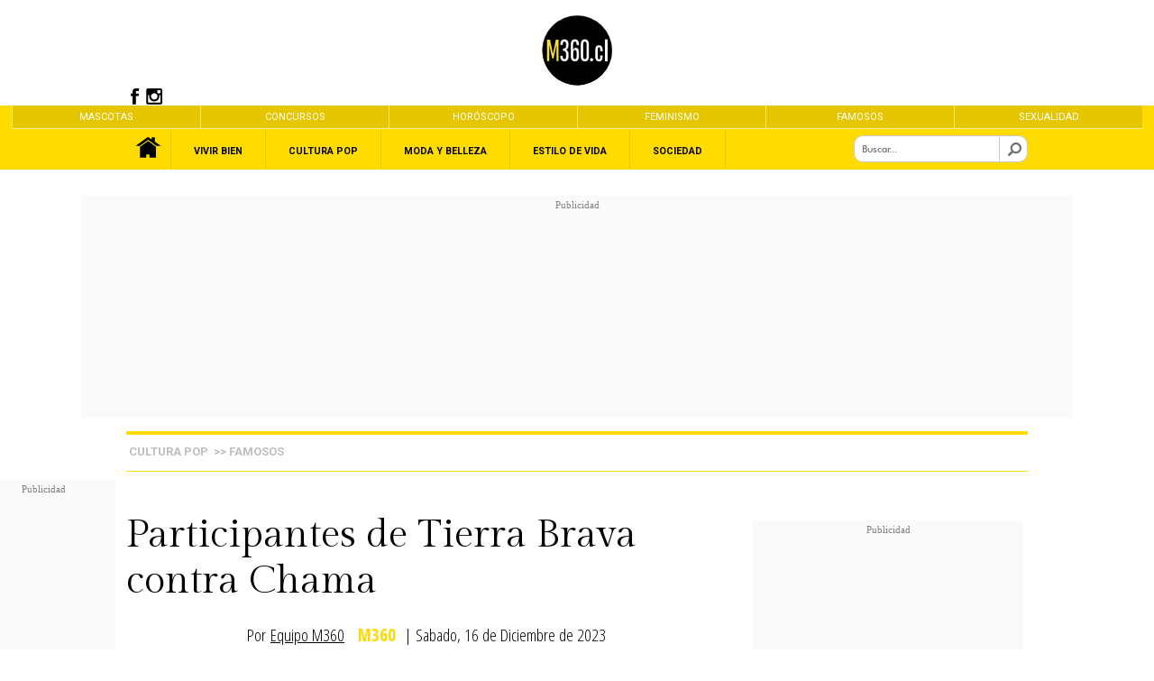

--- FILE ---
content_type: text/html
request_url: https://www.m360.cl/noticias/cultura-pop/famosos/participantes-de-tierra-brava-contra-chama/2023-12-16/121921.html
body_size: 16113
content:













<!DOCTYPE html>
<html lang="es">
<head>  
<meta charset="UTF-8">    
<!--METADATA ESTANDAR-->
<title>Participantes de Tierra Brava contra Chama - m360.cl</title>


<meta http-equiv="Content-Type" content="text/html; charset=utf-8">
<link rel="icon" href="https://www.m360.cl/noticias/imag/iconos/ico/favicon.ico" type="image/x-icon">

<meta name="robots" content="index,follow">
<meta name="googlebot" content="index,follow" />


<!--<meta http-equiv="refresh" content="300">-->

<meta name="title" content="Participantes de Tierra Brava contra Chama - m360.cl"/>
<meta name="DC.Title" content="Participantes de Tierra Brava contra Chama - m360.cl"/>
<meta http-equiv="title" content="Participantes de Tierra Brava contra Chama - m360.cl"/>



<meta http-equiv="Cache-Control" content="no-cache, no-store, max-age=0, must-revalidate" />
<meta http-equiv="Expires" content="Fri, 01 Jan 1990 00:00:00 GMT" />
<meta http-equiv="Pragma" content="no-cache" />
<meta name="author" content="m360.cl" />
<meta name="organization" content="m360" />
<meta name="locality" content="Santiago, Chile" />
<meta name="classification" content="General" />
<meta name="language" content="Spanish">
<meta name="lang" content="es">
<meta name="keywords" content=" Chama,conflicto,Equipo M360,M360,pamela díaz,reality,Tierra Brava "><!--TAGS-->
<meta name="news_keywords" content=" Chama,conflicto,Equipo M360,M360,pamela díaz,reality,Tierra Brava "><!--TAGS-->
<meta name="description" content=" La venezonala insultó a Pamela Díaz  ">
<meta name="classification" content="General,News" />
<link rel="image_src" href="https://www.m360.cl/noticias/site/artic/20231216/imag/foto_0000000720231216121921.jpg"/>
<link rel="canonical" href="https://www.m360.cl/noticias/cultura-pop/famosos/participantes-de-tierra-brava-contra-chama/2023-12-16/121921.html"> 
<!--/METADATA ESTANDAR-->
<link rel="amphtml" href="https://www.m360.cl/noticias/site/artic/20231216/pags-amp/20231216121921.html">




<script type="application/ld+json">
[
{
"@context": "http://schema.org",
"@type": "NewsArticle",
"publisher": {
"@type": "Organization",
"name": "m360.cl",
"logo": {
"@type": "ImageObject",
"url": "/noticias/imag/iconos/ico/favicon.ico",
"width": 152,
"height": 152
},
"sameAs": [
"https://www.facebook.com/m360cl",
"https://twitter.com/m360cl",
"https://www.instagram.com/m360cl"
]
},
"url": "https://www.m360.cl/noticias/cultura-pop/famosos/participantes-de-tierra-brava-contra-chama/2023-12-16/121921.html",
"headline": "Participantes de Tierra Brava contra Chama - m360.cl",
"image": {
            "@type": "ImageObject",
            "url": "https://www.m360.cl/noticias/site/artic/20231216/imag/foto_0000000120231216121921.jpg",
            "caption": "Participantes de Tierra Brava contra Chama",
            "description": "La venezonala insultó a Pamela Díaz",
            "width": 1300,"height": 580
},
"datePublished": "2023-12-16T12:12:00-03:00",
"dateModified": "2023-12-16T12:12:00-03:00",
"mainEntityOfPage": {
"@type": "WebPage",
"@id": "https://www.m360.cl",
"name": "m360.cl",
"alternateName": "m360",
"description": "Noticias en M360",
"url": "https://www.m360.cl/",
"inLanguage": "es-ES"
},
"thumbnailUrl": "https://www.m360.cl/noticias/site/artic/20231216/imag/foto_0000001820231216121921.jpg",
"keywords": ["Famosos","Cultura Pop"],
"author": {
"@type": "Person",
"name": "Equipo M360"
},
"creator": [
"M360",
"Equipo M360",
"https://www.instagram.com/m360cl/"
],
"articleBody": "",
"articleSection": "noticias",
"inLanguage": "es-ES"
}
]
</script>








<!--  METATAGS FACEBOOK ARTICULO-->

<meta property="og:title" content="Participantes de Tierra Brava contra Chama - m360.cl"/>



<meta property="og:description" content=" La venezonala insultó a Pamela Díaz  "/>
<meta property="fb:admins" content="1693038437678496" />


<meta property="og:image" content="https://www.m360.cl/noticias/site/artic/20231216/imag/foto_0000001020231216121921.jpg" >
<meta property="og:type" content="article"/>
<meta property="fb:app_id" content="1693038437678496" />
<meta property="og:locale" content="es_LA" />
<meta property="og:url" content="https://www.m360.cl/noticias/cultura-pop/famosos/participantes-de-tierra-brava-contra-chama/2023-12-16/121921.html" />
<!-- / METATAGS FACEBOOK ARTICULO-->


<!--  METATAGS TWITTER ARTICULO-->
<meta name="twitter:card" content="summary_large_image">
<meta name="twitter:site" content="@M360cl" />
<meta name="twitter:creator" content="M360cl" />

<meta name="twitter:title" content="Participantes de Tierra Brava contra Chama - m360.cl"/>



<meta name="twitter:description" content="La venezonala insultó a Pamela Díaz" />
<meta name="twitter:image" content="http://www.m360.cl/noticias/site/artic/20231216/imag/foto_0000000720231216121921.jpg" />
<meta name="twitter:image:alt" content="http://www.m360.cl/noticias/site/artic/20231216/imag/foto_0000000720231216121921.jpg" />
<!--  / METATAGS TWITTER ARTICULO-->


 


<!--LINKS  CSS -->
<link rel="stylesheet" href="/noticias/css/estilo-reset.css?20260121121451">
<link rel="stylesheet" href="/noticias/js-local/prettyPhoto/css/prettyPhoto.css?20260121121451">
<link rel="stylesheet" href="/noticias/css/extra/modal-like.css?20260121121451">
<link rel="stylesheet" href="/noticias/css/articulo-scroll.css?20260121121451">
<link rel="stylesheet" href="/noticias/css/custom-scroll.css?20260121121451">
<!--LLAMADOS (REQUEST) SRC JAVASCRIPT-->

<script src="/noticias/js-local/jquery/core/jquery.1.12.4.min.js" type="text/javascript"></script>
<script src="/noticias/js-local/sticky/jquery.stickem.js"></script>
<script src="/noticias/js-local/main-scripts/main.articulos.js" type="text/javascript"></script>
<script src="/noticias/js-local/custom-scripts/utiles.m360.js" type="text/javascript"></script>
<script src="https://cdnjs.cloudflare.com/ajax/libs/modernizr/2.8.3/modernizr.js" type="text/javascript"></script>
<script src="/noticias/js-local/prettyPhoto/js/jquery.prettyPhoto.js" type="text/javascript"></script>
<script src="/noticias/js-local/metricas/media/metrica.media.class.js"></script>
<!--EXTRA AD-->
<!-- include file="/noticias/stat/publicidad/publicidad-extra/publicidad_extra.html" -->
<!--/EXTRA AD-->
<!--/LLAMADOS (REQUEST) SRC JAVASCRIPT-->
<!--IMPLEMENTACIONES TEMPORALES --><!--/IMPLEMENTACIONES TEMPORALES -->
<script>$(document).ready(function(){$('.cuerpo-estandar').stickem();});
var fid_dfp    = '%%_fid%%';
</script>

        <!-- PUBLICIDAD  -->
<!-- <script>
    $(document).ready(function(){
        let textos=0;
        let cantidadTextos = 0;
        let contenedor_ = '';
        let process_scroll_focus_ = false;
        let tercerParrafo_;
        contenedor_              = document.getElementById('contenedor-cuerpo');

        textos                = contenedor_.getElementsByTagName('p');
        tercerParrafo_        = document.getElementById('cuerpo-ad').getElementsByTagName('p')[2];

        cantidadTextos= textos.length;

        if (cantidadTextos >= 2){
           if(process_scroll_focus_ === false){
            process_scroll_focus_ = true;
            var script = document.createElement('script');
                script.setAttribute('type', 'text/javascript');
                script.setAttribute('src', 'https://content.viralize.tv/display/?zid=AAElG3cZHYTaTPaf');
                document.getElementById('cuerpo-ad').insertBefore(script,tercerParrafo_);
           }
        }
    })
 </script>        -->

           
        <!-- /PUBLICIDAD  -->

<!-- Google Tag Manager -->
<script>(function(w,d,s,l,i){w[l]=w[l]||[];w[l].push({'gtm.start':
    new Date().getTime(),event:'gtm.js'});var f=d.getElementsByTagName(s)[0],
    j=d.createElement(s),dl=l!='dataLayer'?'&l='+l:'';j.async=true;j.src=
    'https://www.googletagmanager.com/gtm.js?id='+i+dl;f.parentNode.insertBefore(j,f);
    })(window,document,'script','dataLayer','GTM-PCHQPNF');</script>
<!-- End Google Tag Manager -->
<!-- MACRO(macro_articulo_on_ready.html) -->
<script>
$(function(){	 		
creaLinksTags('11104,5922,1118,434,4854,1700,11021','Chama,conflicto,Equipo M360,M360,pamela díaz,reality,Tierra Brava','all');
$("a[rel^='prettyPhoto']").prettyPhoto({animation_speed:'normal',theme:'light_rounded',social_tools:false,show_name: false,deeplinking: false,});
});
//Carga de widget Instagram
$(function(){
function downloadJSAtOnload() {
var element = document.createElement("script");
element.src = "/noticias/stat/insta/instagram.js";
document.body.appendChild(element);
}
if (window.addEventListener)
window.addEventListener("load", downloadJSAtOnload, false);
else if (window.attachEvent)
window.attachEvent("onload", downloadJSAtOnload);
else window.onload = downloadJSAtOnload;
});
</script>

          
                
    

    
    
                   
      

    
                   
                <!-- PUBLICIDAD  -->
                    <script async src="//imasdk.googleapis.com/js/sdkloader/ima3.js"></script>
<script src="/noticias/stat/publicidad/codes/video-player-ads/go.js"></script>
<script src="/noticias/stat/publicidad/codes/video-player-ads/utiles-coop-player-ads.js"></script>
<script src="/noticias/stat/publicidad/codes/video-player-ads/initHomeStiky.js"></script>
<script src="/noticias/stat/publicidad/codes/video-player-ads/coop-player-ads-homes-stickys.js"></script>

                    <script src="/noticias/stat/publicidad/codes/utiles/utiles.listen.class.js?ts=20260121121451"></script>
                    <script src="https://securepubads.g.doubleclick.net/tag/js/gpt.js">
                        window.googletag = window.googletag || {cmd: []};
                    </script>
                    <link rel="preload" href="\noticias\stat\publicidad\css\parallax\css-parallax.css" as="style" onload="this.onload=null;this.rel='stylesheet'">
<script src="\noticias\stat\publicidad\includes\js\universal-parallax-min.js"></script>

<script async src="https://securepubads.g.doubleclick.net/tag/js/gpt.js" crossorigin="anonymous"></script>

  
  <!-- PIXEL GAM -->
  <script>
    (function() {
      var a = String(Math.floor(Math.random() * 10000000000000000));
      new Image().src = 'https://pubads.g.doubleclick.net/activity;dc_iu=/1020719/DFPAudiencePixel;ord=' + a + ';dc_seg=7645661970?';
    })();
  </script>
  <noscript>
    <img alt='' src='https://pubads.g.doubleclick.net/activity;dc_iu=/1020719/DFPAudiencePixel;ord=1;dc_seg=7645661970?' width=1 height=1 border=0/>
  </noscript>
  <!-- PIXEL GAM -->



  <script>
  let itt_tag_esc, itt_tag_mov, bloqueTorre;

    let plataforma  = detectmob();
    let coop_tipo;

    let prefixTem       = 'm360_';
    // let DFP_FID         = (prefixTem + "articulo");
    let DFP_FID;
    // plataforma === 0 ? coop_tipo = prefixTem + "articulo": coop_tipo = prefixTem + "articulo";
    coop_tipo = prefixTem + "articulo"
    let dfp_sec_ 		    = (prefixTem + "Cultura Pop");
    let dfp_tem_        = (prefixTem + "Famosos");
    let dfp_tem2_       = (prefixTem + "");
    let dfp_tem3_       = (prefixTem + "");
    let ts         = "20231216121921";

    let seccionPortadilla = ("");



function detectmob() {
    if( navigator.userAgent.match(/Android/i)
    || navigator.userAgent.match(/webOS/i)
    || navigator.userAgent.match(/iPhone/i)
    || navigator.userAgent.match(/BlackBerry/i)
    || navigator.userAgent.match(/Windows Phone/i)
    ){
       return 1;
     }
    else {
       return 0;
     }
}

</script>

<script>

function refresca_banners() {
    itt_tag_esc? googletag.destroySlots([itt_tag_esc]):googletag.destroySlots([itt_tag_mov])
    googletag.pubads().refresh();
  if(plataforma === 0){
   googletag.cmd.push(function() {
        // Destruir el slot específico
        googletag.destroySlots([bloqueTorre]);
        
        // Refrescar los ads
        googletag.pubads().refresh([bloqueTorreI]);
    });
  }
}

</script>

<script src="/noticias/stat/publicidad/codes/utiles/funcionListen.js?ts=20260121121451"></script> 

<style>
 
    .sticky-banner_ {
    position: fixed;
    top: 70px;
    left: 0;
    width: 100%;
    z-index: 1000;
    background-color: white;
    box-shadow: 0px 2px 5px rgba(0, 0, 0, 0.2);
    transition: top 0.3s ease;
}
        

        
 /* .contenedor-sticky{
    height: 255px;
    margin-bottom: 25px;
    display: block;
} */
</style>

<script>

let lastScrollPosition = 0;
let scrollTimeout = null;
let banner;

  document.addEventListener('DOMContentLoaded', function() {
    let isSticky = false;

banner = plataforma == 0 ? document.querySelector('.deco_98483_dfp') : document.querySelector('.deco_99158_dfp'); 
// const banner = document.querySelector('.publicidad_dfp');
const publicidadTorre = document.querySelector('.sticky-banner_');
const bannerOffset = banner.offsetTop;


let scrolledFromTop = false;
function activateSticky() {
  console.log("entro activate")
    if (window.scrollY <= 20) {
console.log("scrollY menor a 20")
        if (isSticky) {
            desactivateSticky();
        }
        scrolledFromTop = true; 
        
    } else {
console.log("window.scrollY: ",window.scrollY)
console.log("lastScrollPosition: ",lastScrollPosition)

console.log("isSticky: ",lastScrollPosition)
console.log("if (window.scrollY > lastScrollPosition && !isSticky) {")
        
        if (window.scrollY > lastScrollPosition  && !isSticky) {
            banner.classList.add('sticky-banner_'); 
            isSticky = true; 

            if (scrollTimeout) {
                clearTimeout(scrollTimeout);
            }

            scrollTimeout = setTimeout(() => {
                desactivateSticky();
            }, 3000);
          }
    }

    lastScrollPosition = window.scrollY;
}

window.addEventListener('scroll', function() {

  // if(!globalMensajeSkin){
  //   desactivateSticky();
  // }
  console.log("llamo activate")
    activateSticky();
    clearTimeout(scrollTimeout); 
    scrollTimeout = setTimeout(() => {
        desactivateSticky();
    }, 3000);
});

  function desactivateSticky() {
      banner.classList.remove('sticky-banner_'); 
      isSticky = true; 
      scrollTimeout = null; 
      scrolledFromTop = false;
  }
});

</script>

<!-- <script>

  let contenedorSupremo = document.createElement('div');
  contenedorSupremo.classList.add('publicidad_dfp', 'deco_99158_dfp');
  contenedorSupremo.id = 'm360_m_parallax_1';
  
  let decoContenedor = document.createElement('div');
  decoContenedor.classList.add('deco_99711_dfp');
  decoContenedor.id = 'deco_99711_dfp';
  
  let contenedorGlobal = document.createElement('div');
  contenedorGlobal.classList.add('contenedor-global');
  
  let contenedorBloqueParallax = document.createElement('section');
  contenedorBloqueParallax.classList.add('contenedor-bloque-parallax');
  
  let parallaxDiv = document.createElement('div');
  parallaxDiv.classList.add('parallax');
  
  let coopBlockSlotDiv = document.createElement('div');
  coopBlockSlotDiv.classList.add('coop_blockSlot');
  coopBlockSlotDiv.id = 'm360_m_parallax_1_1';
  coopBlockSlotDiv.setAttribute('data-adunit', 'm360_m_parallax_1_1');
  coopBlockSlotDiv.setAttribute('data-slot', '/1020719/m360_m_parallax_1');
  coopBlockSlotDiv.setAttribute('data-dimensions', '7');
  
  // Construir la jerarquía de elementos
  parallaxDiv.appendChild(coopBlockSlotDiv);
  contenedorBloqueParallax.appendChild(parallaxDiv);
  contenedorGlobal.appendChild(contenedorBloqueParallax);
  decoContenedor.appendChild(contenedorGlobal);
  contenedorSupremo.appendChild(decoContenedor);
  
  // Agregar el evento de inicialización al DOMContentLoaded
  document.addEventListener('DOMContentLoaded', function () {

    // let cuerpoAd = document.querySelector('.contenedor-cuerpo > p:nth-of-type(4)');
    let cuerpoAd = document.getElementById('cuerpo-ad').getElementsByTagName('p')[4];
    console.log("cuerpoAd: ",cuerpoAd)
  if (cuerpoAd) {
    cuerpoAd.append(contenedorSupremo);
  } else {
    console.error('No se encontró el elemento .contenedor-cuerpo> p:nth-of-type(4)');
  }
    new universalParallax().init({speed: 7.0});
  });
  
  // Agregar el contenedor al documento
  
  
  </script> -->
                <!-- /PUBLICIDAD -->
                  
    

   



<link rel="stylesheet" href="/noticias/stat/api/owl/owl.carousel.min.css">
<link rel="stylesheet" href="/noticias/stat/api/owl/owl.theme.default.min.css">
<link rel="stylesheet" href="/noticias/stat/api/photoswipe/photoswipe.min.css">
<link rel="stylesheet" href="/noticias/stat/api/photoswipe/default-skin.min.css">
<script type="text/javascript" src="/noticias/stat/api/owl/owl.carousel.js"></script>
<script type="text/javascript" src="/noticias/stat/api/photoswipe/photoswipe_custom.js"></script>
<script type="text/javascript" src="/noticias/stat/api/photoswipe/photoswipe-ui-default.min.js"></script>
<!--SCRIPTS JS .. ETC -->
<script type="text/javascript" src="/noticias/stat/api/galeria/gal.class.desktop.js"></script>

<!-- Endless Scroll  -->
<script type="text/javascript" src="/noticias/stat/api/eScroll.min.js"></script>
<script type="text/javascript">
$(document).ready(function () {
let _params = window.location.search;
eScroll.init('/noticias/cultura-pop/famosos/participantes-de-tierra-brava-contra-chama/2023-12-16/121921.html'+_params,'/noticias/site/artic/20231216/pags/20231216121921.html',' Participantes de Tierra Brava contra Chama - m360.cl','20231216121921',{
containerSelector:'#infinitescroll',
articuloSelector:'.contenedor-articulo',
mainJsonPath:'/noticias/site/cache/taxonomia/pags/8_26__artic_rel_scroll.json',
extraContentJsonPath:'/noticias/stat/api/scroll-infinito/contenidos_variables.json', 
isMobile:false,
finishLoadArticCallback: function (artic, id) {
//PUBLICIDAD
// googletag.destroySlots([itt_tag_mov]);
// googletag.pubads().refresh([arraySlotBlocks]);
    // itt_tag_esc? googletag.destroySlots([itt_tag_esc]):googletag.destroySlots([itt_tag_mov])
refresca_banners();
//PUBLICIDAD
}});});
</script>

<meta name="Generator" content="Prontus CMS" />
</head>

<body>


<!--PUBLICIDAD EXTRA BODY--> 
<!-- Smartclip -->

<!-- Smartclip -->  
<!--/ PUBLICIDAD EXTRA BODY-->  


<script type="text/javascript">
    var axel = Math.random() + "";
    var a = axel * 10000000000000;
    document.write('<img src="https://ad.doubleclick.net/ddm/activity/src=10609897;type=invmedia;cat=activ0;dc_lat=;dc_rdid=;tag_for_child_directed_treatment=;tfua=;npa=;gdpr=${GDPR};gdpr_consent=${GDPR_CONSENT_755};ord=' + a + '?" width="1" height="1" alt=""/>');
    </script>
    <noscript>
    <img src="https://ad.doubleclick.net/ddm/activity/src=10609897;type=invmedia;cat=activ0;dc_lat=;dc_rdid=;tag_for_child_directed_treatment=;tfua=;npa=;gdpr=${GDPR};gdpr_consent=${GDPR_CONSENT_755};ord=1?" width="1" height="1" alt=""/>
    </noscript>
    <!-- End of Floodlight Tag: Please do not remove -->

    <img src="//cl-gmtdmp.mookie1.com/t/v2/learn?tagid=V2_946052&src.rand=[timestamp]" style="display:none;"/>


<!--=============BLOQUES ITT - FOOTER ===================-->

<script>
  window.googletag = window.googletag || {cmd: []};
  googletag.cmd.push(function() {

    itt_tag_esc = googletag.defineSlot('/1020719/m360_d_1x1_itt', [1, 1], 'div-gpt-ad-1748447098224-0').addService(googletag.pubads());
    googletag.pubads().enableSingleRequest();
    googletag.enableServices();
  });
</script>

<!-- /1020719/m360_d_1x1_itt -->
 
 <div id='div-gpt-ad-1748447098224-0' class="gam-bloque-itt">
  <script>
    googletag.cmd.push(function() { googletag.display('div-gpt-ad-1748447098224-0'); });
  </script>
</div>

<!-- <div
    class="m360_blockSlot only-focus gam-bloque-footer "
    data-adunit='m360_d_1x1_footer_1'
    data-slot="/1020719/m360_d_1x1_footer"
    data-dimensions="2"
    id="m360_d_1x1_footer_1">
</div> -->

<!-- <div    
    class="m360_blockSlot"
    id= "m360_d_minga_3x3_1" 
    data-adunit='m360_d_minga_3x3_1'
    data-slot="/1020719/m360_d_minga_3x3"
    data-dimensions="2">
</div> -->

<!-- <script>
  window.googletag = window.googletag || {cmd: []};
  googletag.cmd.push(function() {
    googletag.defineSlot('/1020719/m360_portada/m360_d_minga_3x3', [1, 1], 'div-gpt-ad-1747244322208-0').addService(googletag.pubads());
    googletag.pubads().enableSingleRequest();
    googletag.enableServices();
  });
</script> -->
<!-- /1020719/m360_portada/m360_d_minga_3x3 -->
<!-- <div id='div-gpt-ad-1747244322208-0'>
  <script>
    googletag.cmd.push(function() { googletag.display('div-gpt-ad-1747244322208-0'); });
  </script>
</div> -->
<!--=============/BLOQUES ITT - FOOTER ===================-->

<!--MODAL LIKE TEMPORAL-->
<div class="modal-home" id="modal-home"></div>
<!--/MODAL LIKE TEMPORAL--> 
<div id="fb-root"></div>
<script>(function(d, s, id) {
  var js, fjs = d.getElementsByTagName(s)[0];
  if (d.getElementById(id)) return;
  js = d.createElement(s); js.id = id;
  js.src = "//connect.facebook.net/es_LA/sdk.js#xfbml=1&version=v2.8&appId=1693038437678496";
  fjs.parentNode.insertBefore(js, fjs);
}(document, 'script', 'facebook-jssdk'));</script>

<!-- Google Tag Manager (noscript) -->
<noscript><iframe src="https://www.googletagmanager.com/ns.html?id=GTM-PCHQPNF"
height="0" width="0" style="display:none;visibility:hidden"></iframe></noscript>
<!-- End Google Tag Manager (noscript) -->   
<!--<div class="banner-top"></div>--> 
<header>
<!--HEADER ARTICULO-->
<div class="contenedor-items-header">
	<a class="link-logo" href="https://www.m360.cl" target="_self">
		<div class="logo" ></div>
	</a>
	<!--<div class="container-contacto"><a href="/noticias/stat/newsletter/suscribete.html?iframe=true&width=900&height=100%" rel="prettyPhoto[iframes]" target="_blank">SUSCRIBETE</a> | <a href="/noticias/site/edic/base/port/contacto_m360.html" target="_blank">CONTÁCTANOS</a></div>-->
	<div class="container-rrss">      
		<a href="https://www.facebook.com/M360cl" target="_blank">
			<div class="icon-rrss icon-facebook-b" ></div>
		</a> 
	
		<a href="https://www.instagram.com/m360cl" target="_blank">
			<div class="icon-rrss icon-instagram-b"></div>
		</a>
	
	</div>
</div> 
<!--HEADER ARTICULO--> 
<!--MENU PRINCIPAL ARTICULO-->
<style>

.mega-1 {background: none repeat scroll 0 0 rgb(255, 217, 0); left: 0;  position: absolute; width: 100%;  display:none;  }
.submenu-1 p {font-weight: bold; display: inline;}
.submenu-1 span {font-size: 20px}

.mega-2 {background: none repeat scroll 0 0 rgb(255, 217, 0); left: 0;  position: absolute; width: 100%;  display:none;  }
.submenu-2 p {font-weight: bold; display: inline;}
.submenu-2 span {font-size: 20px}

.mega-3 {background: none repeat scroll 0 0 rgb(255, 217, 0); left: 0;  position: absolute; width: 100%;  display:none;  }
.submenu-3 p {font-weight: bold; display: inline;}
.submenu-3 span {font-size: 20px}

.mega-4 {background: none repeat scroll 0 0 rgb(255, 217, 0); left: 0;  position: absolute; width: 100%;  display:none;  }
.submenu-4 p {font-weight: bold; display: inline;}
.submenu-4 span {font-size: 20px}

.mega-5 {background: none repeat scroll 0 0 rgb(255, 217, 0); left: 0;  position: absolute; width: 100%;  display:none;  }
.submenu-5 p {font-weight: bold; display: inline;}
.submenu-5 span {font-size: 20px}
 
.submenu-6{background: black}
.submenu-6 a {color:#fff !important;}
.mega-6 a{color:#000 !important; }

.display-on{display:block;  }


</style>


<script type="text/javascript">
$(document).ready(function(){


/*items*/  
          $(".submenu-1").hover(function() {
          $('.mega-1').stop().addClass('display-on');         
          });

          $(".submenu-1").mouseleave(function() {
          $('.mega-1').stop().removeClass('display-on');
          });



/*items*/  
          $(".submenu-2").hover(function() {
          $('.mega-2').stop().addClass('display-on');         
          });

          $(".submenu-2").mouseleave(function() {
          $('.mega-2').stop().removeClass('display-on');
          });



/*items*/  
          $(".submenu-3").hover(function() {
          $('.mega-3').stop().addClass('display-on');         
          });

          $(".submenu-3").mouseleave(function() {
          $('.mega-3').stop().removeClass('display-on');
          });



/*items*/  
          $(".submenu-4").hover(function() {
          $('.mega-4').stop().addClass('display-on');         
          });

          $(".submenu-4").mouseleave(function() {
          $('.mega-4').stop().removeClass('display-on');
          });



/*items*/  
          $(".submenu-5").hover(function() {
          $('.mega-5').stop().addClass('display-on');         
          });

          $(".submenu-5").mouseleave(function() {
          $('.mega-5').stop().removeClass('display-on');
          });

 
});
</script>
  <!--MENU PRINCIPAL SITIO -->
  <nav>
   <link rel="stylesheet" href="/noticias/stat/api/owl/owl.carousel.min.css">
<link rel="stylesheet" href="/noticias/stat/api/owl/owl.theme.default.min.css">
<script type="text/javascript" src="/noticias/stat/api/owl/owl.carousel.js"></script>
<script>
  $(document).ready(function(){
  
   $('#owl-menu-sec').owlCarousel({items:6, lazyLoad:false, loop:true,center:false,  margin:0,  nav:false,navElement: '.tag-sec',dots:false, autoplay:true,
    autoplayTimeout:15000,
    autoplayHoverPause:true });
});
</script>
<style>
  .tag-sec{     border-left: 1px solid #ffea67;
    height: 100%;
    display: table;
    width: 100%;
    color: #ffffff;
    font-size: 11px;
    padding: 7px 0;
    text-align: center;
    font-family: 'Roboto';
    text-transform: uppercase;
    background: #e6c600;}
     .tag-sec a{   color: #fff}
</style>
<div style="       width: 100vw;
    max-width: 98vw;
    height: 25px;
    background: #ffffff;
    border-bottom: 1px solid #ffef8d;
    /* display: none; */
    position: relative;
    display: flex;
    overflow: hidden;margin:auto">

<div class="owl-carousel owl-theme" id="owl-menu-sec">
  
  <div class="tag-sec" ><a href="https://www.m360.cl/noticias/mascotas" target="_blank"><p>Mascotas</p></a></div>
  
  <div class="tag-sec" ><a href="/noticias/site/edic/base/port/portadilla_concursos.html" target="_top"><p>Concursos</p></a></div>
  
  <div class="tag-sec" ><a href="https://www.m360.cl/noticias/horoscopo" target="_top"><p>Horóscopo</p></a></div>
  
  <div class="tag-sec" ><a href="https://www.m360.cl/noticias/sociedad/causas" target="_top"><p>Feminismo</p></a></div>
  
  <div class="tag-sec" ><a href="https://www.m360.cl/noticias/cultura/famosos" target="_blank"><p>Famosos</p></a></div>
  
  <div class="tag-sec" ><a href="https://www.m360.cl/noticias/vivir-bien/pareja-y-sexualidad" target="_blank"><p>Sexualidad</p></a></div>
  
</div>
    
</div> 
    <div class="nav-cuerpo">
      <div class="logo-home" id="logo-home"></div>  
<ul> 
<li class="list-home" id="link-home"><a class="link-home" href="https://www.m360.cl" target="">&nbsp;</a></li>

       
          <li class="submenu-1" id="item-1">
          <a href="https://www.m360.cl/noticias/vivir-bien"><p>Vivir Bien</p></a>
          <div class="mega-1 separador-top">

          <ul class="lista-categoria">
              <a class="first" href="https://www.m360.cl/noticias/vivir-bien" ><li> <p>Vivir Bien</p> <span>»</span></li></a>
              <a href="https://www.m360.cl/noticias/vivir-bien/familia" ><li>Familia</li></a>
              <a href="https://www.m360.cl/noticias/vivir-bien/pareja-y-sexualidad" ><li>Sexualidad y Pareja</li></a>
              <a href="https://www.m360.cl/noticias/vivir-bien/salud-y-bienestar" ><li>Salud y Bienestar</li></a>
              
              
              
              
              
              
          </ul>  

</div>
</li>


       
          <li class="submenu-2" id="item-2">
          <a href="/noticias/cultura"><p>Cultura Pop</p></a>
          <div class="mega-2 separador-top">

          <ul class="lista-categoria">
              <a class="first" href="/noticias/cultura" ><li> <p>Cultura Pop</p> <span>»</span></li></a>
              <a href="/noticias/cultura/agenda" ><li>Agenda</li></a>
              <a href="https://www.m360.cl/noticias/cultura/famosos" ><li>Famosos</li></a>
              <a href="https://www.m360.cl/noticias/cultura/peliculas-y-series" ><li>Películas y Series</li></a>
              
              
              
              
              
              
          </ul>  

</div>
</li>


       
          <li class="submenu-3" id="item-3">
          <a href="https://www.m360.cl/noticias/moda-y-belleza"><p>Moda y Belleza</p></a>
          <div class="mega-3 separador-top">

          <ul class="lista-categoria">
              <a class="first" href="https://www.m360.cl/noticias/moda-y-belleza" ><li> <p>Moda y Belleza</p> <span>»</span></li></a>
              <a href="https://www.m360.cl/noticias/moda-y-belleza/moda" ><li>Moda</li></a>
              <a href="https://www.m360.cl/noticias/moda-y-belleza/belleza" ><li>Belleza</li></a>
              <a href="https://www.m360.cl/noticias/moda-y-belleza/deporte" ><li>Deporte</li></a>
              
              
              
              
              
              
          </ul>  

</div>
</li>


       
          <li class="submenu-4" id="item-4">
          <a href="/noticias/lifestyle"><p>Estilo de Vida</p></a>
          <div class="mega-4 separador-top">

          <ul class="lista-categoria">
              <a class="first" href="/noticias/lifestyle" ><li> <p>Estilo de Vida</p> <span>»</span></li></a>
              <a href="/noticias/lifestyle/deco-hogar" ><li>Hogar</li></a>
              <a href="https://www.m360.cl/noticias/lifestyle/gourmet" ><li>Gourmet</li></a>
              <a href="https://www.m360.cl/noticias/lifestyle/viajes" ><li>Viajes</li></a>
              <a href="https://www.m360.cl/noticias/lifestyle/tecnologia" ><li>Tecno</li></a>
              
              
              
              
              
          </ul>  

</div>
</li>


       
          <li class="submenu-5" id="item-5">
          <a href="https://www.m360.cl/noticias/sociedad"><p>Sociedad</p></a>
          <div class="mega-5 separador-top">

          <ul class="lista-categoria">
              <a class="first" href="https://www.m360.cl/noticias/sociedad" ><li> <p>Sociedad</p> <span>»</span></li></a>
              <a href="https://www.m360.cl/noticias/sociedad/causas" ><li>Causas</li></a>
              <a href="https://www.m360.cl/noticias/sociedad/editorial" ><li>Editorial</li></a>
              
              
              
              
              
              
              
          </ul>  

</div>
</li>

       
</ul>   


    <div class="buscar">
      <form id="buscar_simple" method="get" action="/cgi-bin/prontus_search.cgi">
          <input type="hidden" name="search_prontus" value="noticias" />
          <input type="hidden" name="search_tmp" value="search.html" />
          <input type="hidden" name="search_modo" value="and" />
          <input type="hidden" name="search_orden" value="cro" />
          <input type="hidden" name="search_resxpag" value="10" />
          <input type="hidden" name="search_maxpags" value="20" />
          <input type="hidden" name="search_form" value="yes" />
          <input type="text"   name="search_texto" placeholder="Buscar..." class="aleft" onclick="this.value=''" />
      </form>
      <div class="ico-lupa" onclick="submitForm('buscar_simple')"></div>
    </div>

    </div>
  </nav>

  
<!--FIN MENU PRINCIPAL SITIO -->

<!--FIN MENU PRINCIPAL ARTICULO--> 
</header>
<!--============= BLOQUE DFP ARTICULO TOP 1 ===================-->
<span id="gam_ocultar_publicidad"> </span>
<div class="publicidad_dfp deco_98483_dfp" id="m360_d_990x90_01">
    <div class="deco_98711_dfp" id="deco_98711_dfp">
<!-- <div
    class="m360_blockSlot gam-bloque-skin gam-bloque-expandible-990x90-01 articulo"
    id="m360_d_990x90_01_1"
    data-adunit='m360_d_990x90_01_1'
    data-slot="/1020719/m360_d_990x90_01"
    data-dimensions="4"
    style='display: table;margin: 10px auto 10px auto;'>
</div> -->

<script>
  window.googletag = window.googletag || {cmd: []};
  googletag.cmd.push(function() {
    googletag.defineSlot('/1020719/m360_articulo/m360_d_990x90_01', [[728, 90], [990, 90], [970, 250], [970, 90], [1100, 200]], 'div-gpt-ad-1747244316658-0').addService(googletag.pubads());
    googletag.pubads().enableSingleRequest();
    googletag.enableServices();
  });
</script><!-- /1020719/m360_portada/m360_d_990x90_01 -->
<div id='div-gpt-ad-1747244316658-0' style='min-width: 728px; min-height: 90px; text-align: center;'>
  <script>
    googletag.cmd.push(function() { googletag.display('div-gpt-ad-1747244316658-0'); });
  </script>
</div>
</div>
</div>
<!--============= /BLOQUE DFP ARTICULO TOP 1 ===================-->

<!--SECCION WRAP MAIN-->
<section class="wrapper-site">
<!-- include file="/noticias/stat/publicidad/includes/desktop/bloques/top/bloque_publicidad_banner_990_2_articulo.html" -->
<!--NAV ARBOL TAXONOMIA-->
  <nav>
    <div class="nav-ruta">
      <ul>
        
        <li><a href="javascript:void(0);">Cultura Pop</a></li>
        <li><a href="javascript:void(0);">>>&nbsp;Famosos</a></li>
        
        
      </ul>
    </div>
  </nav>
<!--FIN NAV ARBOL TAXONOMIA-->

<!--SECCION WRAP MARGEN-->

<section class="wrapper-no-full"> 
<!--============= BLOQUE TORRE ===================--> 
<div class="publicidad-torre">
    <div class="publicidad_dfp deco_98483_dfp" id="m360_d_120x600_01">
        <div class="deco_98711_dfp" id="deco_98711_dfp">
    <!-- <div
        class="m360_blockSlot"
        data-adunit='m360_d_120x600_01_home'
        data-slot="/1020719/m360_d_120x600_01"
        data-dimensions="3"
        id="m360_d_120x600_01_home">
    </div> -->
    <script>
  window.googletag = window.googletag || {cmd: []};
  googletag.cmd.push(function() {
     bloqueTorre = googletag.defineSlot('/1020719/m360_articulo/m360_d_120x600_01', [[160, 600], [120, 600]], 'div-gpt-ad-1748446907379-0').addService(googletag.pubads());
    googletag.pubads().enableSingleRequest();
    googletag.enableServices();
  });
</script>

<!-- /1020719/m360_d_120x600_01 -->
<div id='div-gpt-ad-1748446907379-0' style='min-width: 120px; min-height: 600px;'>
  <script>
    googletag.cmd.push(function() { googletag.display('div-gpt-ad-1748446907379-0'); });
  </script>
</div>
</div>
</div>
</div>
<!--============= /BLOQUE TORRE ===================-->

<section class="contenedor-articulo">
<section class="page-seccion art-estandar" id="art-estandar">
<article>
<!--ENCABEZADO ARTICULO -->
<div class="cuerpo-estandar-destacado">
    <h1 class="rotulo-titular"><p>Participantes de Tierra Brava contra Chama</p></h1>
    <div class="datos-articulo" id="articulo-nota">
    	<span>Por</span>
    	<a class ="notas-autor" href="" target="_self"><cite>Equipo M360</cite></a>
    	<a href="https://www.instagram.com/m360cl/" target="_blank">M360</a>
    	<span>|&nbsp;Sabado, 16 de Diciembre de  2023</span> 
    </div>     
    <div class="imagen-articulo">
     
    <img src="/noticias/site/artic/20231216/imag/foto_0000000720231216121921.jpg" width="1260" height="562" alt="Participantes de Tierra Brava contra Chama">
      
    </div>
</div>
<!--FIN ENCABEZADO ARTICULO -->
<!--ARTICULOS RIGHT SIDEBAR -->
  <aside>
        <div class="cuerpo-side-right">          
            <!--============= BLOQUE ROB ARTICULOS  ===================-->
<div class="publicidad_dfp deco_98483_dfp" id="m360_d_300x250_01">
    <div class="deco_98711_dfp" id="deco_98711_dfp">
    
    <!-- <div
        class="m360_blockSlot gam-bloque-expandible d-300x250-01 articulo"
        data-adunit='m360_d_300x250_01_1'
        data-slot="/1020719/m360_d_300x250_01"
        data-dimensions="5"
        style="float: left;"
        id="m360_d_300x250_01_1">
    </div> -->

    <script>
  window.googletag = window.googletag || {cmd: []};
  googletag.cmd.push(function() {
    googletag.defineSlot('/1020719/m360_articulo/m360_d_300x250_01', [[160, 600], [250, 250], [300, 100], [300, 250], [300, 400], [300, 450], [300, 600]], 'm360_d_300x250_01_1').addService(googletag.pubads());
    googletag.pubads().enableSingleRequest();
    googletag.enableServices();
  });
</script><!-- /1020719/m360_portada/m360_d_300x250_01 -->
<div id='m360_d_300x250_01_1' style='min-width: 120px; min-height: 50px; text-align: center;'>
  <script>
    googletag.cmd.push(function() { googletag.display('m360_d_300x250_01_1'); });
  </script>
</div>

</div>
</div>


<div class="publicidad_dfp deco_98483_dfp" id="m360_d_300x250_02">
    <div class="deco_98711_dfp" id="deco_98711_dfp">
    <!-- <div
        class="m360_blockSlot only-focus"
        data-adunit='m360_d_300x250_02_1'
        data-slot="/1020719/m360_d_300x250_02"
        data-dimensions="5"
        style="float: left; margin:0 30px 0 0;"
        id="m360_d_300x250_02_1">
    </div> -->
      <script>
  window.googletag = window.googletag || {cmd: []};
  googletag.cmd.push(function() {
    googletag.defineSlot('/1020719/m360_articulo/m360_d_300x250_02', [[160, 600], [250, 250], [300, 100], [300, 250], [300, 400], [300, 450], [300, 600]], 'm360_d_300x250_02_1').addService(googletag.pubads());
    googletag.pubads().enableSingleRequest();
    googletag.enableServices();
  });
</script><!-- /1020719/m360_portada/m360_d_300x250_01 -->
<div id='m360_d_300x250_02_1' style='min-width: 120px; min-height: 50px; text-align: center;'>
  <script>
    googletag.cmd.push(function() { googletag.display('m360_d_300x250_02_1'); });
  </script>
</div>
</div>
</div>
<!-- [300, 100], [300, 250], [160, 600], [300, 600], [300, 50], [120, 600], [300, 450], [320, 50], [320, 100], [250, 250], [300, 400], [336, 280] -->
<!--============= /BLOQUE ROB ARTICULOS ===================-->

        <!--ARTICULOS RELACIONADOS LATERALES -->
               <aside>
         
         
          
           
           <style>
/*RELACIONADOS*/
.rot .right-line-division h2.container-name{font-size:20px}
/*FIN RELACIONADOS*/
</style>
<div class="mas-popular">
  <div class="rot">
   <div class="right-line-division">
      <h2 class="container-name">NOTAS <span>RELACIONADAS</span></h2>
   </div>
 </div>
 <div class="container-articulo" id="semana-actual">

  


        
    <!--ARTICULO RELACIONADO TIPO 1-->

        
	<article>
		<a href="/noticias/cultura-pop/famosos/ivette-vergara-asegura-que-fue-vetada-de-la-gala-de-vina-2026/2026-01-21/114210.html" target="_self">
		   <div class="container-image">
		           <img src="/noticias/site/artic/20260121/imag/foto_0000001320260121114210.jpg" title="Ivette Vergara asegura que fue vetada de la Gala de Viña 2026" alt="Ivette Vergara asegura que fue vetada de la Gala de Viña 2026"></div>
		        <div class="articulo-titulo"><p>Ivette Vergara asegura que fue vetada de la Gala de Viña 2026</p></div>
		</a>
		<div class="container-info">  
		    <div class="articulo-fecha-pub">Ene 21 ,  2026</div>
		    <div class="articulo-autor"><span>Por</span>&nbsp;Equipo M360</div> 
		</div>
    </article>			
    
    <!--FIN ARTICULO RELACIONADO TIPO 1-->
    

     
         
  


        
    <!--ARTICULO RELACIONADO TIPO 1-->

        
	<article>
		<a href="/noticias/cultura-pop/famosos/mega-apuesta-por-caro-arregui-para-rol-protagonico-en-el-festival-de/2026-01-21/102444.html" target="_self">
		   <div class="container-image">
		           <img src="/noticias/site/artic/20260121/imag/foto_0000001320260121102444.jpg" title="Mega apuesta por Caro Arregui para rol protagónico en el Festival de Viña 2026" alt="Mega apuesta por Caro Arregui para rol protagónico en el Festival de Viña 2026"></div>
		        <div class="articulo-titulo"><p>Mega apuesta por Caro Arregui para rol protagónico en el Festival de Viña 2026</p></div>
		</a>
		<div class="container-info">  
		    <div class="articulo-fecha-pub">Ene 21 ,  2026</div>
		    <div class="articulo-autor"><span>Por</span>&nbsp;Equipo M360</div> 
		</div>
    </article>			
    
    <!--FIN ARTICULO RELACIONADO TIPO 1-->
    

     
         
  


        
    <!--ARTICULO RELACIONADO TIPO 1-->

        
	<article>
		<a href="/noticias/cultura-pop/famosos/luis-jimenez-conto-la-firme-sobre-su-relacion-con-disley-ramos/2026-01-20/173125.html" target="_self">
		   <div class="container-image">
		           <img src="/noticias/site/artic/20260120/imag/foto_0000001420260120173125.jpg" title="Luis Jiménez contó &quot;la firme&quot; sobre su relación con Disley Ramos" alt="Luis Jiménez contó &quot;la firme&quot; sobre su relación con Disley Ramos"></div>
		        <div class="articulo-titulo"><p>Luis Jiménez contó &quot;la firme&quot; sobre su relación con Disley Ramos</p></div>
		</a>
		<div class="container-info">  
		    <div class="articulo-fecha-pub">Ene 20 ,  2026</div>
		    <div class="articulo-autor"><span>Por</span>&nbsp;Equipo M360</div> 
		</div>
    </article>			
    
    <!--FIN ARTICULO RELACIONADO TIPO 1-->
    

     
         
  


        
    <!--ARTICULO RELACIONADO TIPO 1-->

        
	<article>
		<a href="/noticias/cultura-pop/famosos/cecilia-gutierrez-revela-que-destacada-figura-sera-jurado-en-vina-2026/2026-01-19/155734.html" target="_self">
		   <div class="container-image">
		           <img src="/noticias/site/artic/20260119/imag/foto_0000001220260119155734.jpg" title="Cecilia Gutiérrez revela qué destacada figura será jurado en Viña 2026" alt="Cecilia Gutiérrez revela qué destacada figura será jurado en Viña 2026"></div>
		        <div class="articulo-titulo"><p>Cecilia Gutiérrez revela qué destacada figura será jurado en Viña 2026</p></div>
		</a>
		<div class="container-info">  
		    <div class="articulo-fecha-pub">Ene 19 ,  2026</div>
		    <div class="articulo-autor"><span>Por</span>&nbsp;Equipo M360</div> 
		</div>
    </article>			
    
    <!--FIN ARTICULO RELACIONADO TIPO 1-->
    

     
         
  


        
    <!--ARTICULO RELACIONADO TIPO 1-->

        
	<article>
		<a href="/noticias/cultura-pop/famosos/se-puso-la-camiseta-otra-vez-naya-facil-llego-con-ayuda-para-los/2026-01-19/114037.html" target="_self">
		   <div class="container-image">
		           <img src="/noticias/site/artic/20260119/imag/foto_0000001720260119114037.jpg" title="¡Se puso la camiseta otra vez! Naya Fácil llegó con ayuda para los afectados por los incendios de Penco y Lirquén" alt="¡Se puso la camiseta otra vez! Naya Fácil llegó con ayuda para los afectados por los incendios de Penco y Lirquén"></div>
		        <div class="articulo-titulo"><p>¡Se puso la camiseta otra vez! Naya Fácil llegó con ayuda para los afectados por los incendios de Penco y Lirquén</p></div>
		</a>
		<div class="container-info">  
		    <div class="articulo-fecha-pub">Ene 19 ,  2026</div>
		    <div class="articulo-autor"><span>Por</span>&nbsp;Equipo M360</div> 
		</div>
    </article>			
    
    <!--FIN ARTICULO RELACIONADO TIPO 1-->
    

     
         
  
        
        <!--Articulo no va COUNTER -->  
    
     
         
  
        
        <!--Articulo no va COUNTER -->  
    
     
         
  
        
        <!--Articulo no va COUNTER -->  
    
     
         
  
        
        <!--Articulo no va COUNTER -->  
    
     
         
  
        
        <!--Articulo no va COUNTER -->  
    
     
         

</div>
</div>
            
                  
      </aside>
        <!--FIN ARTICULOS RELACIONADOS LATERALES -->

            <!--============= BLOQUE ROB ARTICULOS  ===================-->
<div class="publicidad_dfp deco_98483_dfp" id="m360_d_300x250_03">
    <div class="deco_98711_dfp" id="deco_98711_dfp">
       <!-- <div
           class="m360_blockSlot only-focus"
           data-adunit='m360_d_300x250_03_1'
           data-slot="/1020719/m360_d_300x250_03"
           data-dimensions="5"
           style="float: left;"
           id="m360_d_300x250_03_1">
       </div> -->
          <script>
  window.googletag = window.googletag || {cmd: []};
  googletag.cmd.push(function() {
    googletag.defineSlot('/1020719/m360_articulo/m360_d_300x250_03', [[160, 600], [250, 250], [300, 100], [300, 250], [300, 400], [300, 450], [300, 600]], 'm360_d_300x250_03_1').addService(googletag.pubads());
    googletag.pubads().enableSingleRequest();
    googletag.enableServices();
  });
</script><!-- /1020719/m360_portada/m360_d_300x250_01 -->
<div id='m360_d_300x250_03_1' style='min-width: 120px; min-height: 50px; text-align: center;'>
  <script>
    googletag.cmd.push(function() { googletag.display('m360_d_300x250_03_1'); });
  </script>
</div>
   </div>
   </div>
   
   <div class="publicidad_dfp deco_98483_dfp" id="m360_d_300x250_04">
       <div class="deco_98711_dfp" id="deco_98711_dfp">
       <!-- <div
           class="m360_blockSlot only-focus"
           data-adunit='m360_d_300x250_04_1'
           data-slot="/1020719/m360_d_300x250_04"
           data-dimensions="5"
           style="float: left;margin:0 30px 0 0;"
           id="m360_d_300x250_04_1">
       </div> -->
          <script>
  window.googletag = window.googletag || {cmd: []};
  googletag.cmd.push(function() {
    googletag.defineSlot('/1020719/m360_articulo/m360_d_300x250_04', [[160, 600], [250, 250], [300, 100], [300, 250], [300, 400], [300, 450], [300, 600]], 'm360_d_300x250_04_1').addService(googletag.pubads());
    googletag.pubads().enableSingleRequest();
    googletag.enableServices();
  });
</script><!-- /1020719/m360_portada/m360_d_300x250_01 -->
<div id='m360_d_300x250_04_1' style='min-width: 120px; min-height: 50px; text-align: center;'>
  <script>
    googletag.cmd.push(function() { googletag.display('m360_d_300x250_04_1'); });
  </script>
</div>
   </div>
   </div>
<!-- [[300, 100], [300, 250], [160, 600], [300, 600], [300, 50], [120, 600], [300, 450], [320, 50], [320, 100], [250, 250], [300, 400], [336, 280]] -->
<!--============= /BLOQUE ROB ARTICULOS ===================-->

           <!-- ARTICULOS RECIENTES SIDE -->
              


<div class="post-recientes">
	<div class="rot">
		<div class="right-line-division">
			<h2 class="container-name">NOTAS <span>RECIENTES</span></h2>
		</div>
	</div>
	
    	
    <article>
          <a href="/noticias/cultura-pop/famosos/ivette-vergara-asegura-que-fue-vetada-de-la-gala-de-vina-2026/2026-01-21/114210.html" target="_self">
            <div class="container-image">
            <div class="marco-interior"></div>
            <img src="/noticias/site/artic/20260121/imag/foto_0000000420260121114210.jpg" title="Ivette Vergara asegura que fue vetada de la Gala de Viña 2026" alt="Ivette Vergara asegura que fue vetada de la Gala de Viña 2026">
          </div>
          <div class="articulo-titulo"><p>Ivette Vergara asegura que fue vetada de la Gala de Viña 2026</p></div></a>
              <div class="container-info">  
                <div class="articulo-fecha-pub">Ene 21 ,  2026</div>
                <div class="articulo-autor"><span>Por</span>Equipo M360</div>
              </div>
    </article>      

	
    	
    <article>
          <a href="/noticias/moda-y-belleza/belleza/majen-belleza-consciente-que-conecta-piel-emocion-y-naturaleza/2026-01-21/105111.html" target="_self">
            <div class="container-image">
            <div class="marco-interior"></div>
            <img src="/noticias/site/artic/20260121/imag/foto_0000000720260121105111.jpg" title="MAJEN: belleza consciente que conecta piel, emoción y naturaleza" alt="MAJEN: belleza consciente que conecta piel, emoción y naturaleza">
          </div>
          <div class="articulo-titulo"><p>MAJEN: belleza consciente que conecta piel, emoción y naturaleza</p></div></a>
              <div class="container-info">  
                <div class="articulo-fecha-pub">Ene 21 ,  2026</div>
                <div class="articulo-autor"><span>Por</span>Equipo M360</div>
              </div>
    </article>      

	
</div>	
           <!--FIN ARTICULOS RECIENTES SIDE-->
           
           
        </div>
  </aside>
<!--FIN ARTICULOS RIGHT SIDEBAR -->
<div class="contenido_art">
<div class="cuerpo-estandar ">
<div class="stick stickem-container">
<div class="cuerpo-side-left" >
<!--REDES SOCIALES CUERPO -->
<div class="container-social stickem" >
	<a href="javascript:void(0);" onclick="carga_fb('http://www.m360.cl/noticias/cultura-pop/famosos/participantes-de-tierra-brava-contra-chama/2023-12-16/121921.html');" target="_self">
		<div class="icon-social icon-facebook-b"></div>
	</a>

	<a href="https://twitter.com/intent/tweet?text=Participantes de Tierra Brava contra Chama&amp;via=M360cl&amp;url=http://www.m360.cl/noticias/cultura-pop/famosos/participantes-de-tierra-brava-contra-chama/2023-12-16/121921.html" title="Compartir en Twitter" target="_blank" onclick="popUpTw(this)">
    	<div class="icon-social icon-twitter-b"></div>
    </a>

    <a href="http://www.m360.cl/noticias/stat/envio-mail/formulario.html?http://www.m360.cl/noticias/cultura-pop/famosos/participantes-de-tierra-brava-contra-chama/2023-12-16/121921.html&20231216121921&Participantes de Tierra Brava contra Chama" onclick="popUpMail(this);" target="_blank">
		<div class="icon-social icon-correo-b"></div>
	</a>	


	<a href="javascript:void(0);" onclick="$('html,body').animate({scrollTop: $('#comentarios').offset().top}, 1000);">
		<div class="icon-social icon-comentario"><!--<fb:comments-count expr:href='http://www.m360.cl/noticias/cultura-pop/famosos/participantes-de-tierra-brava-contra-chama/2023-12-16/121921.html'></fb:comments-count>--></div>
	</a>
	<!---->
	<!--<div class="container-icon icon-pinterest"></div>-->
	<!--<div class="container-icon icon-instagram"></div>-->

    <!--

	<a href="https://twitter.com/intent/tweet?text=Participantes de Tierra Brava contra Chama&amp;via=M360cl&amp;url=http://www.m360.cl/noticias/cultura-pop/famosos/participantes-de-tierra-brava-contra-chama/2023-12-16/121921.html " title="Compartir en Twitter" target="_blank">
    	<div class="icon-social icon-twitter-b"></div>
    </a>

    <a href="javascript:void(0);" onclick="carga_tw('http://www.m360.cl/noticias/cultura-pop/famosos/participantes-de-tierra-brava-contra-chama/2023-12-16/121921.html','Participantes de Tierra Brava contra Chama');" target="_self">
		<div class="icon-social icon-twitter-b"></div>
	</a>	
-->
  

</div>

<!--FIN REDES SOCIALES CUERPO-->
</div>


<div class="cuerpo-center">
<!--CUERPO ARTÍCULO-->
<div class="contenedor-cuerpo" id="contenedor-cuerpo">
    <div id="cuerpo-ad">
        <p style="text-align: justify;">En la reciente emisión de "Tierra Brava", el foco no solo estuvo en la triunfal entrada de Daniela Aránguiz, sino también en una <strong>intensa confrontación entre Pamela Díaz y Alexandra Méndez</strong>, conocida como Chama.</p>
<p style="text-align: justify;"><br />Todo comenzó con un intercambio de palabras sobre la llegada de Daniela, donde la venezolana terminó <strong>insultando a la Fiera después de abandonar la habitación</strong>. Sin embargo, Arturo Longton escuchó el comentario y se lo comunicó a Díaz,<strong> desencadenando un acalorado conflicto.</strong></p>
<p style="text-align: justify;"><br />La tensión entre ambas llegó a su punto álgido cuando<strong> Chama negó haber dicho el insulto,</strong> pero la situación se intensificó al acercarse a Pamela y tocarla, a pesar de las peticiones de la Fiera para mantener la distancia. En un giro inesperado, <strong>Pamela evitó el enfrentamiento físico al darle un beso a Chama.</strong> La confrontación fue contenida, y más tarde, gran parte de la casa se reunió para abordar el conflicto.</p>
<p style="text-align: justify;"><br />En la edición extendida de "Tierra Brava en Bruto", Botota confrontó a Pamela sobre la veracidad del insulto de Chama. Aunque la Fiera inicialmente evitó entrar en el juego, <strong>afirmó que Longton y Uriel le confirmaron la versión.</strong> <strong>Angélica Sepúlveda se sumó a la defensa de Pamela</strong>, calificando a Chama como una <strong><em>"mentirosa cobarde".</em></strong></p>
<p style="text-align: justify;"><br />Fabio Agostini también se pronunció en contra de Chama, señalando que la venezolana se cree sus propias mentiras. <strong><em>"Es mentirosa y lo va a negar siempre"</em></strong>, expresó Agostini.</p>
<p style="text-align: justify;"><br />Ante la sugerencia de Angélica de pedir la expulsión de Chama por el contacto físico, Pamela recreó el incidente, destacando la proximidad de la venezolana y expresando su reacción visceral.<strong><em> "Que no me trate de hija de p... porque es una palabra grave. No me parece",</em></strong> concluyó Pamela Díaz.</p>
        </div><!--AD-->
</div>
<!--FIN CUERPO ARTÍCULO-->


<!--NUBE DE TAGS -->
<div class="container-tags" id="comentarios">
  <div class="name-tag">Etiquetas :</div>
  <div class="contenedor-tags" id="contenedor-tags"></div>  
</div>
<!--FIN NUBE DE TAGS-->    
</div>


</div>
<!--MURO DE COMENTARIO FACEBOOK -->

<div class="muro-articulo" >
	<div class="fb-comments"  data-href="http://www.m360.cl/noticias/cultura-pop/famosos/participantes-de-tierra-brava-contra-chama/2023-12-16/121921.html" data-numposts="10" data-width="100%"></div>
</div>

<!--FINMURO DE COMENTARIO FACEBOOK --> 

<!--ARTICULOS LO MAS INFERIOR -->
<!-- include file="/noticias/site/edic/base/port/seccion_lo_mas_todas_inferior.html" -->


<!--FIN ARTICULOS LO MAS INFERIOR -->
</div>


</div>
</article> 

</section>
</section>



<!--SCRIPTS JS .. ETC-->
 <div class="loading-content" style="display: none">Cargando...</div>
 <div id="infinitescroll"></div>
</section>    
<!--/SECCION WRAP MARGEN-->


<section class="wrapper-full" id="footer">
<!--FOOTER-->
<footer>
      <div class="container-search">
        <div class="buscar">
          <form id="buscar_simple_footer" method="get" action="/cgi-bin/prontus_search.cgi">
            <input type="hidden" name="search_prontus" value="noticias" />
            <input type="hidden" name="search_tmp" value="search.html" />
            <input type="hidden" name="search_modo" value="and" />
            <input type="hidden" name="search_orden" value="cro" />
            <input type="hidden" name="search_resxpag" value="10" />
            <input type="hidden" name="search_maxpags" value="20" />
            <input type="hidden" name="search_form" value="yes" />
            <input type="text"   name="search_texto" placeholder="Buscar..." class="aleft" onclick="this.value=''" />
          </form>
          <div class="ico-lupa" onclick="submitForm('buscar_simple_footer');"></div>
        </div>
        
         <div class="info-search links-site">
            <div class="rot-info-search">M360.CL</div>
            <div class="cuerpo-info-search bloque-1">
              <a href="http://www.m360.cl/" target="_self"><p>Portada</p></a>
              <a href="/noticias/moda-estilo" target="_self"><p>Moda y Estilo</p></a>
              <a href="/noticias/belleza" target="_self"><p>Belleza</p></a>
              <a href="/noticias/sexo-pareja" target="_self"><p>Sexo y Pareja</p></a>
              <a href="/noticias/vivir-bien" target="_self"><p>Vivir Bien</p></a>            
             </div>
             <div class="cuerpo-info-search ">
              <a href="/noticias/lifestyle" target="_self"><p>Lifestyle</p></a>
              <a href="/noticias/cultura" target="_self"><p>Cultura</p></a>
              <a href="/noticias/diy" target="_self"><p>Diy</p></a>
              <!--<a href="/columnas" target="_self"><p>Columnas</p></a>-->
              <a href="/noticias/videos" target="_self"><p>Videos</p></a>            
             </div>             
         </div>


        <div class="info-search">
          <div class="rot-info-search informacion-rotulo">INFORMACIÓN</div>
          <div class="cuerpo-info-search informacion-sitio">
            <a href="/noticias/site/edic/base/port/informacion_corporativa.html" target="_self"><p>Información Corporativa</p></a> 
            <a href="/noticias/site/edic/base/port/quienes_somos.html" target="_self"><p>¿Quiénes somos?</p></a> 
            <a href="/noticias/site/edic/base/port/contacto_m360.html" target="_self"><p>Contáctanos</p></a>
            <a href="/noticias/site/edic/base/port/politica_de_privacidad.html" target="_self"><p>Política de Privacidad</p></a>
            <div class="numero-comercial">
              <p>Contacto Comercial</p>
              <a href="tel:+56223648300">+56223648300</a>
            </div>           
        </div>      
        
        </div>

        <div class="info-search">
          <div class="rot-info-search sociales-rotulo">SÍGUENOS</div>

          <div class="cuerpo-info-search informacion-sociales">
            <a href="https://www.facebook.com/M360cl" target="_blank">
              <i class="icono-facebook-footer"></i><p>Facebook</p>
            </a> 
            <a href="https://twitter.com/m360cl"  target="_blank">
              <i class="icono-twitter-footer"></i><p>Twitter</p>
            </a>
            <!--<a href="https://es.pinterest.com/m360cl" target="_blank">
              <i class="icono-pinterest-footer"></i><p>Pinterest</p>
            </a>-->
            <a href="https://www.instagram.com/m360cl" target="_blank">
              <i class="icono-instagram-footer"></i><p>Instagram</p>
            </a>
            <a href="https://www.youtube.com/channel/UC1P2UTGDaaNAKybkPMW_o0w" target="_blank">
              <i class="icono-youtube-footer"></i><p>Youtube</p>
            </a>           
        </div>
      </div>


      <div class="container-footer">
        <div class="logo"><img src="/noticias/imag/iconos/svg/m360-logo-gris-l.svg"></div>          
        <div class="info">© 2016 M360.CL Compañía Chilena de Comunicaciones S.A. Todos los derechos reservados</div>
      </div>
</footer>

<!--/FOOTER-->
</section> 
<!--/SECCION WRAP ANCHO FULL-->
</section><!--SECCION WRAP ANCHO FULL-->  


<!--/SECCION WRAP MAIN-->
<!--CONTENEDOR-PHOTO-SWIPE-->

  <!-- Root element of PhotoSwipe. Must have class pswp. -->
      <div class="pswp" tabindex="-1" role="dialog" aria-hidden="true">

          <!-- Background of PhotoSwipe.
               Its a separate element, as animating opacity is faster than rgba(). -->
          <div class="pswp__bg"></div>

          <!-- Slides wrapper with overflow:hidden. -->
          <div class="pswp__scroll-wrap">

              <!-- Container that holds slides.
                      PhotoSwipe keeps only 3 slides in DOM to save memory. -->
              <div class="pswp__container">
                  <!-- dont modify these 3 pswp__item elements, data is added later on -->
                  <div class="pswp__item"></div>
                  <div class="pswp__item"></div>
                  <div class="pswp__item"></div>
              </div>

              <!-- Default (PhotoSwipeUI_Default) interface on top of sliding area. Can be changed. -->
              <div class="pswp__ui pswp__ui--hidden">

                  <div class="pswp__top-bar">

                      <!--  Controls are self-explanatory. Order can be changed. -->

                      <div class="pswp__counter"></div>

                      <button class="pswp__button pswp__button--close" title="Cerrar (Esc)"></button>

                    

                      <button class="pswp__button pswp__button--fs" title="Pantalla completa"></button>

                      <button class="pswp__button pswp__button--zoom" title="Zoom +/-"></button>
                    <!-- <button class="pswp__button pswp__button--share" title="Compartir"></button>-->
                      <!-- Preloader demo http://codepen.io/dimsemenov/pen/yyBWoR -->
                      <!-- element will get class pswp__preloader--active when preloader is running -->
               <!--         <button class="pswp__button pswp__button--arrow--left prevgal" title="Previous (arrow left)"></button>
 						<button class="pswp__button pswp__button--arrow--right nextgal" title="Next (arrow right)"></button>-->
                      <div class="pswp__preloader">
                          <div class="pswp__preloader__icn">
                            <div class="pswp__preloader__cut">
                              <div class="pswp__preloader__donut"></div>
                            </div>
                          </div>
                      </div>
                  </div>

                  <div class="pswp__share-modal pswp__share-modal--hidden pswp__single-tap">
                      <div class="pswp__share-tooltip"></div>
                  </div>

                  <!--<button class="pswp__button pswp__button--arrow--left" title="Previous (arrow left)">
                  </button>

                  <button class="pswp__button pswp__button--arrow--right" title="Next (arrow right)">
                  </button>-->

                  <div class="pswp__caption">
                      <div class="pswp__caption__center"></div>
                  </div>

                </div>

              </div>
</div>
              <!--FIN CONTENEDOR-PHOTO-SWIPE-->  

</body>
</html>


--- FILE ---
content_type: text/html; charset=utf-8
request_url: https://www.google.com/recaptcha/api2/aframe
body_size: 265
content:
<!DOCTYPE HTML><html><head><meta http-equiv="content-type" content="text/html; charset=UTF-8"></head><body><script nonce="58r0uOrHDs4_-X4x9eobUA">/** Anti-fraud and anti-abuse applications only. See google.com/recaptcha */ try{var clients={'sodar':'https://pagead2.googlesyndication.com/pagead/sodar?'};window.addEventListener("message",function(a){try{if(a.source===window.parent){var b=JSON.parse(a.data);var c=clients[b['id']];if(c){var d=document.createElement('img');d.src=c+b['params']+'&rc='+(localStorage.getItem("rc::a")?sessionStorage.getItem("rc::b"):"");window.document.body.appendChild(d);sessionStorage.setItem("rc::e",parseInt(sessionStorage.getItem("rc::e")||0)+1);localStorage.setItem("rc::h",'1769008498268');}}}catch(b){}});window.parent.postMessage("_grecaptcha_ready", "*");}catch(b){}</script></body></html>

--- FILE ---
content_type: application/javascript; charset=utf-8
request_url: https://fundingchoicesmessages.google.com/f/AGSKWxXyVpHE5brDjzsDbJ1pJjC3cbvcXf11kkehexBELs1Um_cabwwTGM2NL1dGXIv3C5j9d8E4084UgzcWAixv3JDo505oha9iJVCpFpwXcUi94NTm2F4tiEBc65JhkMWXhH_uLicHpuHF-yV5yTbh0om_HTA-IPln16R5vhBBNkpqwW9AF2RPCxceT0wX/_/big-ad-switch-/adbotleft./webads_/adtag./interstitial_ad.
body_size: -1290
content:
window['218f6a9b-f4cf-4c85-9ae4-d6b55dfe0758'] = true;

--- FILE ---
content_type: application/javascript
request_url: https://www.m360.cl/noticias/stat/insta/instagram.js
body_size: 438
content:

/*window.addEventListener("message", instawidget_adjust_height, false);
function instawidget_adjust_height(e) {
  if (e.origin === "http://instawidget.net" || e.origin === "https://instawidget.net") {
    document.getElementById("d7e70bbe83153c637ecff61e38f655a228bdd664d3e18d9e020bffbb7e6bb686").style.height = e.data + "px";
  }
}

function instawidget_render_iframe() {
  var link = document.getElementById('link-d7e70bbe83153c637ecff61e38f655a228bdd664d3e18d9e020bffbb7e6bb686');
  if (link) { link.style.display = 'none'; }
   $("#insta").html("<iframe id=\"d7e70bbe83153c637ecff61e38f655a228bdd664d3e18d9e020bffbb7e6bb686\" style=\"border:0;width:300px;height:200px;margin:0;padding:0;\" scrolling=\"no\" frameborder=\"no\" src=\"https://instawidget.net/embed?u=d7e70bbe83153c637ecff61e38f655a228bdd664d3e18d9e020bffbb7e6bb686\"></iframe>");
}

instawidget_render_iframe()*/

--- FILE ---
content_type: image/svg+xml
request_url: https://www.m360.cl/noticias/imag/iconos/svg/facebook-gris-footer.svg
body_size: 639
content:
<?xml version="1.0" encoding="utf-8"?>
<!-- Generator: Adobe Illustrator 20.0.0, SVG Export Plug-In . SVG Version: 6.00 Build 0)  -->
<svg version="1.1" id="Capa_1" xmlns="http://www.w3.org/2000/svg" xmlns:xlink="http://www.w3.org/1999/xlink" x="0px" y="0px"
	 viewBox="0 0 128.5 128.5" style="enable-background:new 0 0 128.5 128.5;" xml:space="preserve">
<style type="text/css">
	.st0{fill:#a6a6a6;}
</style>
<path class="st0" d="M32.9,43.9h12.7V32.4c0-5.1,0.1-12.9,4.1-17.8C53.9,9.5,59.7,6,69.5,6c16,0,22.8,2.1,22.8,2.1l-3.2,17.6
	c0,0-5.3-1.4-10.2-1.4c-4.9,0-9.4,1.7-9.4,6.3v13.4h20.3l-1.4,17.2H69.5v59.7H45.7V61.1H32.9V43.9z"/>
</svg>
